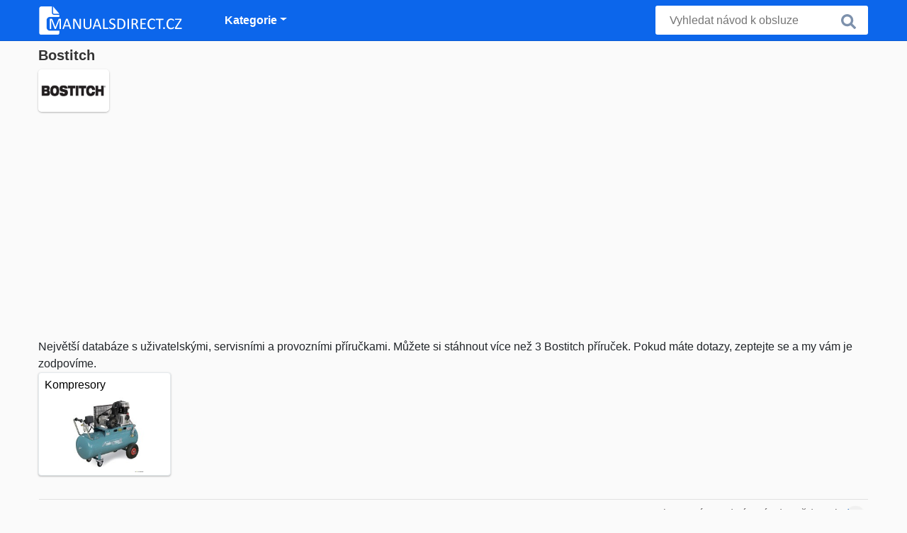

--- FILE ---
content_type: text/html; charset="UTF-8"
request_url: https://www.manualsdirect.cz/bostitch/
body_size: 2564
content:
<!DOCTYPE HTML><html lang="cs-CZ"><head><link rel="alternate" href="https://www.pdfhandleiding.nl/bostitch/" hreflang="nl" /><link rel="alternate" href="https://www.bedienungsanleitungdirekt.de/bostitch/" hreflang="de" /><link rel="alternate" href="https://www.pdfmanual.ca/bostitch/" hreflang="en" /><link rel="alternate" href="https://www.pdfmanuals.ca/bostitch/" hreflang="en" /><link rel="alternate" href="https://www.manualsdirect.cz/bostitch/" hreflang="cs" /><link rel="alternate" href="https://www.manualsdirect.fr/bostitch/" hreflang="fr" /><title>Návody k obsluze ve formátu PDF</title><meta charset="UTF-8"><meta name="keywords" content=""><meta name="description" content="Navštivte naše webové stránky a prohlédněte si všechny uživatelské příručky Bostitch"><meta name="robots" content="index,follow,all"> <meta name="viewport" content="width=device-width, initial-scale=1" /><link rel="canonical" href="https://www.manualsdirect.cz/bostitch/"><link rel="icon" type="image/png" sizes="16x16" href="/templates/all/images/favicon/favicon-16x16.png" /><link rel="icon" type="image/png" sizes="32x32" href="/templates/all/images/favicon/favicon-32x32.png" /><link rel="icon" type="image/png" sizes="96x96" href="/templates/all/images/favicon/favicon-96x96.png" /><link rel="shortcut icon" type="image/x-icon" href="/templates/all/images/favicon/favicon.ico" /><meta name="theme-color" content="#0c66eb"><meta name="msapplication-navbutton-color" content="#0c66eb"><meta name="apple-mobile-web-app-capable" content="yes"><meta name="apple-mobile-web-app-status-bar-style" content="#0c66eb"><link media="screen" href="/templates/all/css/folder.v-345145619.css" rel="stylesheet" /><meta property="og:title" content="Návody k obsluze ve formátu PDF" /><meta property="og:type" content="website" /><meta property="og:description" content="Navštivte naše webové stránky a prohlédněte si všechny uživatelské příručky Bostitch" /><meta property="og:url" content="https://www.manualsdirect.cz" /><meta property="og:image" content="/" /><script>
document.addEventListener("DOMContentLoaded", function () {
var lazyloadImages;
if ("IntersectionObserver" in window) {
lazyloadImages = document.querySelectorAll(".lazy");
var imageObserver = new IntersectionObserver(function (entries, observer) {
entries.forEach(function (entry) {
if (entry.isIntersecting) {
var image = entry.target;
image.src = image.dataset.src;
image.classList.remove("lazy");
imageObserver.unobserve(image);
}
});
});
lazyloadImages.forEach(function (image) {
imageObserver.observe(image);
});
} else {
var lazyloadThrottleTimeout;
lazyloadImages = document.querySelectorAll(".lazy");
function lazyload() {
if (lazyloadThrottleTimeout) {
clearTimeout(lazyloadThrottleTimeout);
}
lazyloadThrottleTimeout = setTimeout(function () {
var scrollTop = window.pageYOffset;
lazyloadImages.forEach(function (img) {
if (img.offsetTop < window.innerHeight + scrollTop) {
img.src = img.dataset.src;
img.classList.remove("lazy");
}
});
if (lazyloadImages.length == 0) {
document.removeEventListener("scroll", lazyload);
window.removeEventListener("resize", lazyload);
window.removeEventListener("orientationChange", lazyload);
}
}, 20);
}
document.addEventListener("scroll", lazyload);
window.addEventListener("resize", lazyload);
window.addEventListener("orientationChange", lazyload);
}
});
</script><script async src="https://pagead2.googlesyndication.com/pagead/js/adsbygoogle.js?client=ca-pub-0303776299096482"
crossorigin="anonymous"></script></head><body><nav class="navbar navbar-expand-lg navbar-light bg-light"><div class="container"><a class="navbar-brand" href="/"><img class="brand" src="/templates/cz/logo/manualsdirect.cz.webp" alt="Návody k obsluze ve formátu PDF"></a><button class="navbar-toggler" type="button" data-toggle="collapse" data-target="#nav" aria-controls="navbarNav" aria-expanded="false" aria-label="Toggle navigation"><span class="navbar-toggler-icon"></span></button><div class="collapse navbar-collapse" id="nav"><ul class="navbar-nav m-0 p-3 p-lg-0"><li class="d-inline d-lg-none"><button data-toggle="collapse" data-target="#nav" class="close float-right" aria-expanded="true">×</button></li><li class="nav-item dropdown"><a class="nav-link dropdown-toggle" href="#" data-toggle="dropdown" aria-haspopup="true" aria-expanded="false">Kategorie</a><div class="dropdown-menu"><a class="dropdown-item" href='/domacnost-a-bydlení/'>Domácnost a bydlení</a><a class="dropdown-item" href='/hracky-a-děti/'>Hračky a děti</a><a class="dropdown-item" href='/kuchyňske-spotřebice/'>Kuchyňské spotřebiče</a><a class="dropdown-item" href='/nařadí/'>Nářadí</a><a class="dropdown-item" href='/pocítace-a-hardware/'>Počítače a hardware</a><a class="dropdown-item" href='/různe/'>Různé</a><a class="dropdown-item" href='/sport-a-zdraví/'>Sport a zdraví</a><a class="dropdown-item" href='/telefony/'>Telefony</a><a class="dropdown-item" href='/video-a-zvuk/'>Video a zvuk</a><a class="dropdown-item" href='/vozidla-a-příslušenství/'>Vozidla a příslušenství</a><a class="dropdown-item" href='/zahrada-a-venkovní-vybavení/'>Zahrada a venkovní vybavení</a></div><li class="nav-item footer-menu"><a class="nav-link" rel="nofollow" href='/kontakt/'>Kontakt</a><a class="nav-link" rel="nofollow" href='/o-nas/'>O nás</a><a class="nav-link" rel="nofollow" href='/odmitnuti-odpovednosti/'>Odmítnutí odpovědnosti</a></li></li></ul></div><form class="search-Engine d-none d-md-block" action="/hledat/" method="get"><input type="text" name="q" class="recherche" value="" placeholder="Vyhledat návod k obsluze" name="q"><button type="submit"><i class="svg-icon icon-search svg-grey svg-lg"></i></button></form><div class="SearchBox-sm d-sm-block d-md-none d-lg-none d-xl-none"><div class="openBtn" onclick="openSearch()"><i class="svg-icon icon-search svg-white svg-lg"></i></div><div id="myOverlay" class="overlay"><span class="close-search" onclick="closeSearch()"></span><div class="overlay-content"><form action="/hledat/"><input type="text" value="" placeholder="Vyhledat návod k obsluze" name="q"><button type="submit"><i class="svg-icon icon-search svg-white svg-lg"></i></button></form></div></div></div></div></nav><div class="container"><div class="row"><main class="col-xs-12 col-sm-12 col-lg-12 col-xl-12 pl-4 ml-auto"><div class="brand__header"><h1 class="brand__title">Bostitch</h1><div class="brand__main-image"><img src="/uploads/brands/bostitch.jpg" loading="lazy" alt="Bostitch"></div><div class="brand__info"></div></div>
Největší databáze s uživatelskými, servisními a provozními příručkami. Můžete si stáhnout více než 3 Bostitch příruček. Pokud máte dotazy, zeptejte se a my vám je zodpovíme.<div class='grid flex-wrap'><div class='title-card'><a href='/kompresory/bostitch/'><div class='content'><div class='name ellipsis'>Kompresory</div></div><img class='figure lazy' src='/templates/all/images/spacer.gif' data-src='/uploads/categories/compressor.jpg' alt='Kompresory'></a></div></div></main></div><footer class="footer"><hr class="my-2" /><div class="align-items-center"><div class="text-md-right"><a rel="nofollow" href='/kontakt/'>Kontakt</a><a rel="nofollow" href='/o-nas/'>O nás</a><a rel="nofollow" href='/odmitnuti-odpovednosti/'>Odmítnutí odpovědnosti</a><div class="lang"><div class="curr-lang"><div class="cz-flag curr-flag"></div></div><ul class="drop-down-list"><li><a class="nl url" href="https://www.pdfhandleiding.nl/bostitch/" target="_blank" title="Holandský">Holandský</a></li><li><a class="ca url_en" href="https://www.pdfmanuals.ca/bostitch/" target="_blank" title="Angličtina">Angličtina</a></li><li><a class="de url_de" href="https://www.bedienungsanleitungdirekt.de/bostitch/" target="_blank" title="Němec">Němec</a></li><li><a class="fr url_fr" href="https://www.manualsdirect.fr/bostitch/" target="_blank" title="Francouzština">Francouzština</a></li></ul></div></div></div></footer></div><script src="/templates/all/all.js"></script><script>window.startDate = Date.now();</script><script src="/assets/stats/stats.js"></script></body></html>

--- FILE ---
content_type: text/html; charset=utf-8
request_url: https://www.google.com/recaptcha/api2/aframe
body_size: 263
content:
<!DOCTYPE HTML><html><head><meta http-equiv="content-type" content="text/html; charset=UTF-8"></head><body><script nonce="tOnSJAswJvb4Cipeswhuqg">/** Anti-fraud and anti-abuse applications only. See google.com/recaptcha */ try{var clients={'sodar':'https://pagead2.googlesyndication.com/pagead/sodar?'};window.addEventListener("message",function(a){try{if(a.source===window.parent){var b=JSON.parse(a.data);var c=clients[b['id']];if(c){var d=document.createElement('img');d.src=c+b['params']+'&rc='+(localStorage.getItem("rc::a")?sessionStorage.getItem("rc::b"):"");window.document.body.appendChild(d);sessionStorage.setItem("rc::e",parseInt(sessionStorage.getItem("rc::e")||0)+1);localStorage.setItem("rc::h",'1768838378891');}}}catch(b){}});window.parent.postMessage("_grecaptcha_ready", "*");}catch(b){}</script></body></html>

--- FILE ---
content_type: text/json;charset=UTF-8
request_url: https://www.manualsdirect.cz/assets/stats/s.php
body_size: -150
content:
{"private_key":"d43ec768f5ffe5688ae5687d9f0d2b2c__1768838378","message":"!"}